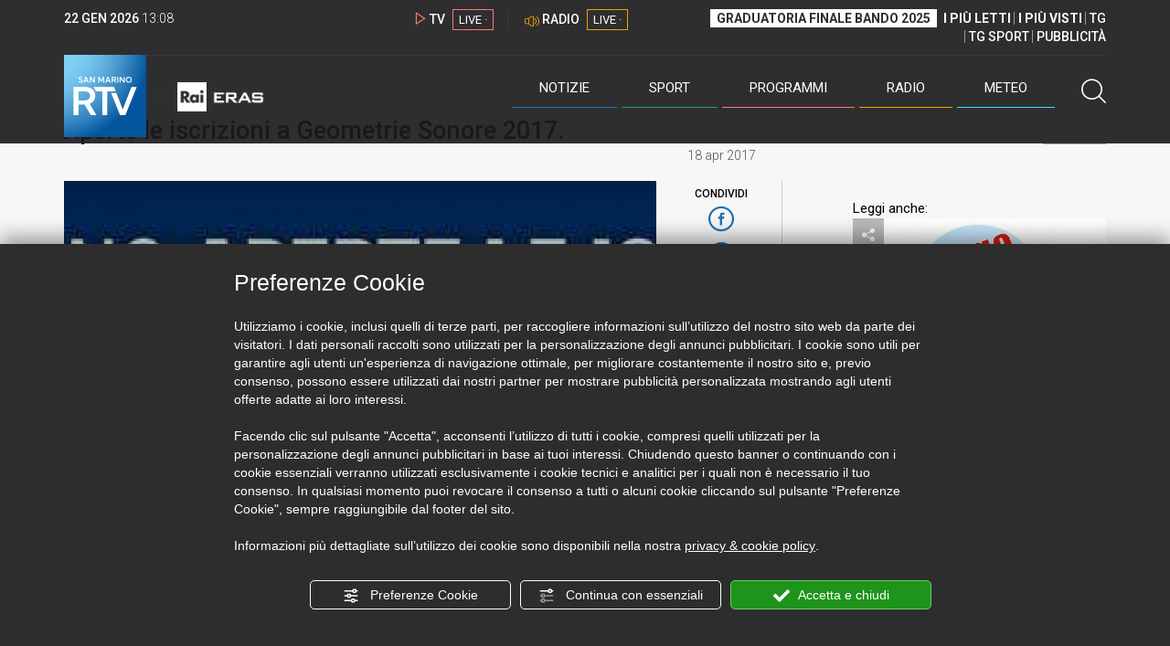

--- FILE ---
content_type: text/html; charset=UTF-8
request_url: https://www.sanmarinortv.sm/news/comunicati-c9/aperte-iscrizioni-geometrie-sonore-2017-a159147
body_size: 16062
content:
<!DOCTYPE html>
<html lang="it">
    <head>
        <meta name="viewport" content="width=device-width, initial-scale=1">
        <meta charset="UTF-8">
                    <title>Aperte le iscrizioni a Geometrie Sonore 2017.</title>
        <meta name="description" content="Il&#x20;concorso&#x20;per&#x20;band&#x20;emergenti&#x20;si&#x20;svolger&#x00E0;&#x20;dal&#x20;28&#x20;al&#x20;30&#x20;giugno&#x20;a&#x20;San&#x20;Marino&#x20;Messaggio&#x20;per&#x20;tutte&#x20;le&#x20;band&#x20;emergenti&#x3A;&#x20;le&#x20;iscrizioni&#x20;a&#x20;Geometrie&#x20;Sonore&#x20;2017&#x20;-..." />
            <link href="https://www.sanmarinortv.sm/news/comunicati-c9/aperte-iscrizioni-geometrie-sonore-2017-a159147" rel="canonical"/>

    <meta name="author" content="San Marino Rtv">

    <meta property="fb:pages" content="238005306296375" />
    <meta property="og:locale" content="it_IT"/>
    <meta property="og:site_name" content="San Marino Rtv" />
    <meta property="og:url" content="https://www.sanmarinortv.sm/news/comunicati-c9/aperte-iscrizioni-geometrie-sonore-2017-a159147" />
    <meta property="og:title" content="Aperte le iscrizioni a Geometrie Sonore 2017." />
    <meta property="og:image" content="https://www.sanmarinortv.sm/uploads/img/photo/c4/c4db60ee466db45c36d2d886663384884bd5f156215317.jpg?t=1769087320" />
    <meta property="og:description" content="Il concorso per band emergenti si svolgerà dal 28 al 30 giugno a San Marino Messaggio per tutte le band emergenti: le iscrizioni a Geometrie Sonore 2017 -...">
        <meta property="og:type" content="article"/>
    <meta property='article:published_time' content='2017-04-18T16:43:41+02:00' />
    <meta property='article:modified_time' content='2017-04-18T16:44:17+02:00' />
        <meta property='article:section' content='Comunicati stampa' />

    <meta name="twitter:card" content="summary_large_image" />
    <meta name="twitter:site" content="@SANMARINO_RTV" />
    <meta name="twitter:title" content="Aperte le iscrizioni a Geometrie Sonore 2017." >
    <meta name="twitter:description" content="Il concorso per band emergenti si svolgerà dal 28 al 30 giugno a San Marino Messaggio per tutte le band emergenti: le iscrizioni a Geometrie Sonore 2017 -...">
    <meta name="twitter:image" content="https://www.sanmarinortv.sm/uploads/img/photo/c4/c4db60ee466db45c36d2d886663384884bd5f156215317.jpg" >
    <meta name="twitter:url" content="https://www.sanmarinortv.sm/news/comunicati-c9/aperte-iscrizioni-geometrie-sonore-2017-a159147">

    <meta name="application-name" content="San Marino Rtv" />
    <meta name="msapplication-starturl" content="https://www.sanmarinortv.sm/news/comunicati-c9/aperte-iscrizioni-geometrie-sonore-2017-a159147" />
    <meta name="msapplication-tooltip" content="San Marino Rtv" />
    <meta name="msapplication-TileImage" content="https://www.sanmarinortv.sm/assets/frontend/img/logo-144.png?v63"/>
    <meta name="msapplication-TileColor" content="#2e2e30"/>
    <meta name="msapplication-square150x150logo" content="https://www.sanmarinortv.sm/assets/frontend/img/logo-150.png?v63"/>
    <meta name="msapplication-square70x70logo" content="https://www.sanmarinortv.sm/assets/frontend/img/logo-70.png?v63"/>
    <meta name="msapplication-square310x310logo" content="https://www.sanmarinortv.sm/assets/frontend/img/logo-310.png?v63"/>
    <meta name="msapplication-wide310x150logo" content="https://www.sanmarinortv.sm/assets/frontend/img/logo-310-150.png?v63"/>

    <meta name="theme-color" content="#2e2e30">

    <!-- HTML5 shim, for IE6-8 support of HTML5 elements -->

    <!--[if lt IE 9]>
      <script src="https://html5shim.googlecode.com/svn/trunk/html5.js"></script>
            <![endif]-->
    <!--[if lt IE 8]>
            <![endif]-->

    <!-- Fav and touch icons -->
    <link rel="shortcut icon" type="image/vnd.microsoft.icon" href="https://www.sanmarinortv.sm/favicon.ico?v63" sizes="16x16 32x32 48x48" />
    <link rel="shortcut icon" href="/favicon.ico?v63" type="image/x-icon" sizes="16x16">
    <link rel="apple-touch-icon-precomposed" sizes="144x144" href="https://www.sanmarinortv.sm/assets/frontend/img/logo-144.png?v63">
    <link rel="apple-touch-icon-precomposed" sizes="114x114" href="https://www.sanmarinortv.sm/assets/frontend/img/logo-114.png?v63">
    <link rel="apple-touch-icon-precomposed" sizes="72x72" href="https://www.sanmarinortv.sm/assets/frontend/img/logo-72.png?v63">
    <link rel="apple-touch-icon-precomposed" href="https://www.sanmarinortv.sm/assets/frontend/img/logo-57.png?v63">

    
    <meta name="robots" content="index,follow" />
                <link href="https://fonts.googleapis.com/css?family=Roboto:300,300i,400,500,700" rel="stylesheet">
                                <link rel="stylesheet" href="/css/c483159.css?v63" />
                    
                            <style>
                                                                                                                                                                                            
                .scroll-left div {	
                    -moz-animation: scroll-left 33s linear infinite;
                    -webkit-animation: scroll-left 33s linear infinite;
                    animation: scroll-left 33s linear infinite;
                }

                                    @media (min-width: 768px) {
                                                                        .scroll-left div {	
                            -moz-animation: scroll-left 33s linear infinite;
                            -webkit-animation: scroll-left 33s linear infinite;
                            animation: scroll-left 33s linear infinite;
                        }
                    }
                                    @media (min-width: 988px) {
                                                                        .scroll-left div {	
                            -moz-animation: scroll-left 33s linear infinite;
                            -webkit-animation: scroll-left 33s linear infinite;
                            animation: scroll-left 33s linear infinite;
                        }
                    }
                                    @media (min-width: 1200px) {
                                                                        .scroll-left div {	
                            -moz-animation: scroll-left 33s linear infinite;
                            -webkit-animation: scroll-left 33s linear infinite;
                            animation: scroll-left 33s linear infinite;
                        }
                    }
                                    @media (min-width: 1440px) {
                                                                        .scroll-left div {	
                            -moz-animation: scroll-left 33s linear infinite;
                            -webkit-animation: scroll-left 33s linear infinite;
                            animation: scroll-left 33s linear infinite;
                        }
                    }
                
                .breakingnews .scroll-left  div {
                    white-space: nowrap;
                    min-width:100vw;
                }
                .breakingnews .scroll-left  a {
                    display:inline-block;
                }
            </style>
                
    
    <link rel="stylesheet" href="/assets/frontend/css/vendor/photoswipe/photoswipe.css?v63">
    <link rel="stylesheet" href="/assets/frontend/css/vendor/photoswipe/default-skin/default-skin.css?v63">

    <style>
        .text-zoom{
            float:right;margin-top: 20px;
        }
        .text-zoom.increase{
            margin-left: 20px;border-left: 1px solid #ccc;padding-left: 20px;
        }

        @media screen and (max-width: 767px) {
            .text-zoom.increase{
                margin-right: 10px;
            }
        }
    </style>

        
        <link rel="amphtml" href="https://www.sanmarinortv.sm/news/comunicati-c9/aperte-iscrizioni-geometrie-sonore-2017-a159147/amp"/>
    
    <!-- Facebook Pixel Code -->
    <script>
      !function(f,b,e,v,n,t,s)
      {if(f.fbq)return;n=f.fbq=function(){n.callMethod?
      n.callMethod.apply(n,arguments):n.queue.push(arguments)};
      if(!f._fbq)f._fbq=n;n.push=n;n.loaded=!0;n.version='2.0';
      n.queue=[];t=b.createElement(e);t.async=!0;
      t.src=v;s=b.getElementsByTagName(e)[0];
      s.parentNode.insertBefore(t,s)}(window, document,'script',
      'https://connect.facebook.net/en_US/fbevents.js');
      
      fbq('consent', 'revoke');
      fbq('init', '366632870888842');
      fbq('track', 'PageView');
    </script>
    <noscript><img height="1" width="1" style="display:none"
      src="https://www.facebook.com/tr?id=366632870888842&ev=PageView&noscript=1"
    /></noscript>
    <!-- End Facebook Pixel Code -->
    
    <!-- Leggere qui per annunci consent https://support.google.com/adsense/answer/9042142 -->
    
        
    

    <link rel="icon" type="image/x-icon" href="/favicon.ico?v63" />
    <link rel="stylesheet" href="https://catchup.acdsolutions.it/fluid-player/fluidplayer.min.css" type="text/css"/>
    <script src="https://catchup.acdsolutions.it/fluid-player/fluidplayer.min.js"></script>
</head>
<body id="body" class="gf-font-principale article-page">
                            
                                                                <header class="layout-header">
    <a href="javascript:void(0)" class="closebtn visible-xs" onclick="Menu.mobile.closeMenu();"><span class="glyphicon-chiudi"></span></a>
    <div class="header">
        <div class="container">
            <div class="top-of-page hidden-affix hidden-print">
                <div class="row">
                                        <div class="hidden-xs hidden-sm col-md-2 col-lg-4"><div class="last-update"><strong class="current-date"></strong> <span class="current-hour"></span></div></div>

                    <div class="col-xs-12 col-sm-5 col-md-4 col-lg-3 hidden-print">
                        <div class="cont-link-live  hidden-print" id="cont-link-live">
                            <div class="link-live link-live-tv  hidden-print">
                                <span class="glyphicon-tv-live"></span> 
                                <strong>TV</strong> 
                                <a href="/programmi/web-tv" class="tv-live-link">
                                    <span>LIVE &middot;</span>
                                </a>
                            </div>
                                                            <div class="link-live link-live-radio hidden-print">
                                    <span class="glyphicon-radio-live"></span> 
                                    <strong>RADIO</strong> 
                                    <a href="/radio"  class="radio-live-link">
                                        <span>LIVE &middot;</span>
                                    </a>
                                </div>
                                                    </div>
                    </div>
                    <div class="col-xs-12 col-sm-7 col-md-6 col-lg-5 hidden-print">
                        <div class="cont-menu-top hidden-xs">
                            <ul>
                                                                                                <li><a href="https://www.sanmarinortv.sm/risultati-bando-di-selezione-c242"  style="font-weight: 700;background-color:#fff;color:#2e2e30;padding: 2px 7px;">GRADUATORIA FINALE BANDO 2025</a></li>
                                <li style="border:none;"><a href="/articoli-piu-letti" style="font-weight: 700;">I PI&Ugrave; LETTI</a></li>
                                <li><a href="/video-piu-visti" style="    font-weight: 700;">I PI&Ugrave; VISTI</a></li> 
                                <li><a href="/programmi/tg-san-marino-p38">TG</a></li>
                                <li><a href="/programmi/tg-sport-p1">TG SPORT</a></li>
                                <li><a href="/pubblicita">PUBBLICIT&Agrave;</a></li>
                            </ul>
                        </div>
                    </div>
                </div>
            </div>
            <div class="header-bottom">
                <div class="cont-logo hidden-xs">
                                        <a class="logo-link logo-color hidden-affix-top hidden-print" href="/">
                        <img class="img-responsive logo-top  hidden-print" src="/assets/frontend/img/logo-color.png?v63" alt="Logo San Marino RTV">
                    </a>
                    <div class="logo-link hidden-affix hidden-print" style="background-image: url(/assets/frontend/img/logo-90.png?v63);">
                            <a href="/">
                                Radio e Televisione della Repubblica di San Marino
                            </a>
                    </div>

                <img class="img-responsive logo-nemini-termini hidden-affix hidden-print" src="/assets/frontend/img/logo-nemini-teneri-rai.png?v63" alt="Logo Nemini Teneri - RAI Eras">
            </div>
            <div class="cont-link-live visible-affix-inline-block hidden-xs">
            </div>
            <div class="cont-menu hidden-print">
                <nav class=" hidden-print">
                    <ul class="menu-principale hidden-print">
    <li style="display:none;">
        <img src="/assets/frontend/img/logo-share.jpg?v63" width="720" height="480">
    </li>
    <li>
        <a class="menu-notizie" href="javascript:void(0)">Notizie<span class="icon glyphicon-freccia-dx-2 visible-xs-inline-block glyphicon-rotate-90"></span></a>
        <ul id="notizie" class="sub-menu">
            <li class="col col1">
                <h3 class="hidden-xs"><span class="line"></span> San Marino</h3>
                <ul>
                    <li><a href="https://www.sanmarinortv.sm/news/politica-c2">Politica</a></li>
                    <li><a href="https://www.sanmarinortv.sm/news/cronaca-c3">Cronaca</a></li>
                    <li><a href="https://www.sanmarinortv.sm/news/attualita-c4">Attualità</a></li>
                    <li><a href="https://www.sanmarinortv.sm/news/economia-c5">Economia</a></li>
                    <li><a href="https://www.sanmarinortv.sm/news/cultura-c6">Cultura</a></li>
                    <li><a href="https://www.sanmarinortv.sm/news-c1"  style="color: #aaa;">Tutte le news</a></li>
                </ul>
            </li>
            <li class="col col2 hidden-xs mostRead" data-url="/s/menu/article/most-readed/main"></li>
            <li class="col col3">
                <ul>
                    <li><a href="https://www.sanmarinortv.sm/news/italia-c7"><span class="line"></span>Italia</a></li>
                    <li><a href="https://www.sanmarinortv.sm/news/mondo-c8"><span class="line"></span>Mondo</a></li>                    <li><a href="https://www.sanmarinortv.sm/news/comunicati-c9"><span class="line"></span>Comunicati stampa</a></li>
                    <li><a href="https://www.sanmarinortv.sm/news/pubbliredazionali-c197"><span class="line"></span>Pubbliredazionali</a></li>                    <li><a href="/rassegna-stampa"><span class="line"></span>Rassegna stampa</a></li>
                </ul>
            </li>
        </ul>
    </li>

    <li>
        <a class="menu-sport" href="javascript:void(0)">Sport<span class="icon glyphicon-freccia-dx-2 visible-xs-inline-block glyphicon-rotate-90"></span></a>
        <ul id="sport" class="sub-menu">
            <li class="col col1">
                <ul>
                    <li><a href="https://www.sanmarinortv.sm/sport/calcio-c14">Calcio</a></li>
                    <li><a href="https://www.sanmarinortv.sm/sport/calcio-sammarinese-c15">Calcio sammarinese</a></li>
                    <li><a href="https://www.sanmarinortv.sm/sport/sport-sammarinese-c16">Sport sammarinese</a></li>
                    <li><a href="https://www.sanmarinortv.sm/sport/motori-c17">Motori</a></li>
                    <li><a href="https://www.sanmarinortv.sm/sport/basket-c18">Basket</a></li>
                    <li><a href="https://www.sanmarinortv.sm/sport/altri-sport-c19">Altri sport</a></li>
                    <li><a href="https://www.sanmarinortv.sm/sport/comunicati-sport-c22">Comunicati sport</a></li>
                    <li><a href="https://www.sanmarinortv.sm/sport-c12" style="color: #aaa;">Tutte le news</a></li>
                </ul>
            </li>

            <li class="col col2 hidden-xs mostRead" data-url="/s/menu/article/most-readed/sport"></li>
        </ul>
    </li>

    <li>
        <a class="menu-tv" href="javascript:void(0)">Programmi<span class="icon glyphicon-freccia-dx-2 visible-xs-inline-block glyphicon-rotate-90"></span></a>
        <ul id="tv" class="sub-menu">
            <li class="col col1">
                <ul>
                    <li><a href="/programmi">Rtv play</a></li>
                    <li><a href="/programmi/tg-san-marino-p38">Tg</a></li>
                    <li><a href="/programmi/tg-sport-p1">Tg Sport</a></li>
                    <li><a href="/programmi/palinsesto">Guida TV</a></li>
                </ul>
            </li>
        </ul>
    </li>
    <li><a class="menu-radio" href="/radio">Radio</a></li>
    <li>
        <a class="menu-meteo" href="/meteo">Meteo<span class="icon glyphicon-freccia-dx-2 visible-xs-inline-block glyphicon-rotate-90 hidden-xs"></span></a>
        <ul id="meteo" class="sub-menu">
            <li class="col col1 hidden-xs video">
                <div class="img-cnt img-zoom-cnt action-container" style="width:258px">
                    <a href="javascript:void(0)" onclick="$(this).siblings('.js-play').trigger('click');" class="jsClickPassthrough">
                        <img class="img-responsive" alt="Meteo 7 giorni San Marino" src="https://s3.eu-central-1.amazonaws.com/thumbnails-pub/fixed_meteo.jpg" data-src="https://s3.eu-central-1.amazonaws.com/thumbnails-pub/fixed_meteo.jpg" data-was-processed="true">
                    </a>
                    <div class="share image-action js-share hidden-print jsClickPassthrough" data-share-title-complete="Meteo 7 giorni San Marino" data-share-title="" data-share-url="/meteo">
                        <span class="icon glyphicon-share jsClickPassthrough"></span>
                        <span class="label jsClickPassthrough">CONDIVIDI</span>
                    </div>
                    <div class="play image-action js-play hidden-print jsClickPassthrough" data-play-share-url="/meteo" data-play-id="" data-play-type="video" data-play-content="fixed_meteo.mp4" data-adzone="46" data-adzonemid="48" data-play-caption="" data-play-title="">
                        <span class="label jsClickPassthrough">GUARDA</span>
                        <span class="icon glyphicon-play jsClickPassthrough"></span>
                    </div>
                </div>
            </li>

            <li class="col col2 hidden-xs widget iFrame" data-url="https://www.3bmeteo.com/moduli_esterni/localita_7_giorni_compatto/8152/ffffff/2e2e30/ffffff/2e2e30/it" >
              </li>
        </ul>
    </li>
    <li>
        <a href="javascript:void(0)" class="menu-cerca hidden-xs" onclick="Menu.search.open();
                return false;" aria-label="Cerca">
            <span class="label visible-md-inline-block">Cerca</span>&nbsp;<span class="icon glyphicon-cerca"></span>
        </a>
    </li>
    <li id="cont-search" style="display:none;">
        <a href="javascript:void(0)" >
            <span class="glyphicon-cerca"></span>
        </a>
        <form action="/risultato-ricerca">
            <select name="type" id="searchSelect">
                <option value="articles" >Articoli</option>
                <option value="shows" >Programmi</option>
            </select>
            <input type="text" name="term" placeholder="Cerca nel sito..." id="search" />
        </form>
        <a href="javascript:void(0)" onclick="Menu.search.close();">
            <span class="glyphicon-chiudi"></span>
        </a>
    </li>
</ul>
                </nav>
                <ul class="mobile-list visible-xs hidden-print">
                                        <li>
                        <a href="https://www.sanmarinortv.sm/risultati-bando-di-selezione-c242"  style="display: inline-block;font-weight: 700;text-decoration: underline;background-color:#fff;color:#000;padding-left:8px;padding-right:8px;margin-top:5px">GRADUATORIA FINALE BANDO 2025</a>
                    </li>
                    <li>
                        <a href="/programmi/tg-san-marino-p38"><strong>TG</strong></a>
                    </li>
                    <li>
                        <a href="/programmi/tg-sport-p1"><strong>TG SPORT</strong></a>
                    </li>
                    <li>
                        <a href="/articoli-piu-letti"><strong>I PI&Ugrave; LETTI</strong></a>
                    </li>
                    <li>
                        <a href="/video-piu-visti"><strong>I PI&Ugrave; VISTI</strong></a>
                    </li>
                    <li>
                        <a href="/pubblicita"><strong>PUBBLICIT&Agrave;</strong></a>
                    </li>
                    <li>
                        <a href="https://www.sanmarinortv.sm/chi-siamo-c74">Chi siamo</a>
                    </li>
                    <li>
                        <a href="/chi-siamo/contatti">Contatti</a>
                    </li>
                    <li>
                        <a href="/redazione">Redazione</a>
                    </li>
                    <li>
                        <a href="/help/feed-rss">Rss</a>
                    </li>
                    <li>
                        <a href="/mappa-sito">Mappa sito</a>
                    </li>
                </ul>
            </div>
        </div>
    </div>
</div>
</header>
<aside class="hidden-print  cont-banner-principale  hidden-xs">
    <div class="container">
                <div class="row">
                                        <div class="col-md-9 hidden-xs">
                                <ins class="banner adbanner " data-revive-zoneid="22" data-revive-target="_blank" data-revive-block="1" data-revive-id="06e709ec91a77c96ed68e449c29e15b0"></ins>

            </div>
            <div class="col-md-3 hidden-xs hidden-sm">
                                    <div class="rtvbanner">
                        <div class="liveBanner ">
                            <div class="label">Diretta TV</div>

                                 <div id="livePlayerElement" class="wowzaplayer" style="width:100%;"></div>
                                <script async src="https://catchup.acdsolutions.it/jstag/videoplayerLiveFluid/TV?ch=0&eID=livePlayerElement&vID=666666666"></script>                                                     </div>
                    </div>
                            </div>
            </div>
</div>
</aside>
<aside class="visible-xs hidden-print">
                            <ins class="banner adbanner" data-revive-zoneid="40" data-revive-target="_blank" data-revive-block="1" data-revive-id="06e709ec91a77c96ed68e449c29e15b0"></ins>        
        <div class="row menu-mobile">
        <div class="col-xs-2 no-padding-right  left icon-wrp">
            <a href="javascript:void(0);"  onclick="Menu.mobile.openMenu();"><span class="glyphicon-menu"></span></a>
        </div>
        <div class="col-xs-8 l">
            <a class="logo-link cont-img" href="/"><img class="img-responsive logo-top" src="/assets/frontend/img/logo.png?v63" alt="San Marino RTV"></a>
            <div class="cont-img termini"><img class="img-responsive logo-nemini-termini" src="/assets/frontend/img/logo-nemini-teneri-rai.png?v63" alt="Nemini Teneri - RAI Eras"></div>
        </div>
        <div class="col-xs-2 no-padding-left right icon-wrp">
            <a href="#" onclick="Menu.search.xs.open();" id="mobile-search-trigger"><span class="glyphicon-cerca"></span></a>
        </div>
    </div>
    <div class="row menu-mobile cerca" style="display:none">
        <div class="col-xs-2 no-padding-right left icon-wrp">
            <a href="javascript:void(0);"><span class="glyphicon-cerca"></span></a>
        </div>
        <div class="col-xs-8">
            <form action="/risultato-ricerca">
                <select name="type" id="searchSelectMobile">
                    <option value="articles">Articoli</option>
                    <option value="shows">Programmi</option>
                </select>
                <input type="text" name="term" placeholder="Cerca nel sito..." id="searchMobile"/>
            </form>
        </div>
        <div class="col-xs-2 no-padding-left right icon-wrp">
            <a href="#" onclick="Menu.search.xs.close();"><span class="glyphicon-chiudi"></span></a>
        </div>
    </div>
</aside>
<img class="visible-print-block" src="/assets/frontend/img/logo-color.png?v63" alt="Logo San Marino RTV">
    
    <main>
            <section class="breakingnews hidden-print">
        <div class="label"><span class="glyphicon-ultimora"></span><h2 class="hidden-xs hidden-sm">&nbsp;Ultim'ora</h2></div>
        <div class="scroll-left">
            <div>
                                    <a href="https://www.sanmarinortv.sm/news/politica-c2/pressioni-mediatiche-il-governo-accusa-alcuni-centri-di-potere-di-voler-screditare-il-paese-a285479" > 13:21 <strong>Pressioni mediatiche: il Governo accusa alcuni centri di potere di voler screditare il Paese</strong></a>
                    <a href="https://www.sanmarinortv.sm/sport/calcio-sammarinese-c15/murata-jader-vagnini-e-il-nuovo-presidente-a285469" > 11:23 <strong>Murata: Jader Vagnini è il nuovo presidente</strong></a>
                    <a href="https://www.sanmarinortv.sm/news/attualita-c4/sicurezza-e-giovani-l-usc-replica-a-lonfernini-vietare-la-vendita-di-lame-non-e-la-soluzione-a285467" > 10:36 <strong>Sicurezza e giovani, l’USC replica a Lonfernini: &quot;Vietare la vendita di lame non è la soluzione&quot;</strong></a>
            
            </div>
        </div>
    </section>
    <script type="application/ld+json">
        {
    "@context": "http://schema.org",
    "@type": "NewsArticle",
    "mainEntityOfPage": {
      "@type": "WebPage",
      "@id": "https://www.sanmarinortv.sm/news/comunicati-c9/aperte-iscrizioni-geometrie-sonore-2017-a159147"
    },
    "headline": "Aperte le iscrizioni a Geometrie Sonore 2017.",
        "image": [
      "https://www.sanmarinortv.sm/uploads/img/photo/c4/c4db60ee466db45c36d2d886663384884bd5f156215317.jpg"
     ],
         "datePublished": "2017-04-18T16:43:41+02:00",
    "dateModified": "2017-04-18T16:44:17+02:00",
    "author": {
      "@type": "Person",
      "name": "Redazione"    },
     "publisher": {
      "@context": "http://schema.org",
"@type": "NewsMediaOrganization",
"name": "San Marino Rtv",
"logo":   {
    "@type": "ImageObject",
            "url": "https://www.sanmarinortv.sm/assets/frontend/img/logo-310x310.png?v63",
        "width": 400,
        "height": 80
    },
"sameAs":   [
    " https://www.facebook.com/SanMarinoRTV/",
    " https://twitter.com/SANMARINO_RTV"
],
"masthead": "https://www.sanmarinortv.sm/#gerenza",
"correctionsPolicy": "https://www.sanmarinortv.sm/#correzioni",
"publishingPrinciples": "https://www.sanmarinortv.sm/",
"url": "https://www.sanmarinortv.sm/",
"ethicsPolicy": "https://www.sanmarinortv.sm/#codice-etico",
"missionCoveragePrioritiesPolicy": "https://www.sanmarinortv.sm/#missione",
"diversityPolicy": "",
"verificationFactCheckingPolicy": "https://www.sanmarinortv.sm/#fcfonti",
"unnamedSourcesPolicy": "https://www.sanmarinortv.sm/#fonti-anonime",
"actionableFeedbackPolicy": "https://www.sanmarinortv.sm/#scrivi",
"ownershipFundingInfo": "https://www.sanmarinortv.sm/#gerenza",
"diversityStaffingReport": "",
"contactPoint":   [
    {
        "@type": "ContactPoint",
        "contactType": "Newsroom Contact",
        "email": "redazione@sanmarinortv.sm",
        "url": "https://www.sanmarinortv.sm/chi-siamo/contatti"
    },
    {
        "@type": "ContactPoint",
        "contactType": "Public Engagement",
        "email": "redazione@sanmarinortv.sm",
        "url": "https://www.sanmarinortv.sm/chi-siamo/contatti"
    }
]    }
    }    </script>
    <div class="container article-detail category-family-news">
        <div class="row">
            <article role="main" class="col-md-9 news internal-page site-margin-bottom" id="article">
                <ol class="breadcrumb hidden-print">
                        <li><a href="https://www.sanmarinortv.sm/">Home</a></li>
                                               <li><a href="https://www.sanmarinortv.sm/news-c1">News</a></li>
                                               <li><a href="https://www.sanmarinortv.sm/news/comunicati-c9">Comunicati stampa</a></li>
                                           </ol>
<script type="application/ld+json">
   {
    "@context": "http://schema.org",
    "@type": "BreadcrumbList",
    "itemListElement":
    [
      
           {
       "@type": "ListItem",
       "position": 1,
       "item":
       {
        "@id": "https://www.sanmarinortv.sm/",
        "name": "Home"
        }
      },           {
       "@type": "ListItem",
       "position": 2,
       "item":
       {
        "@id": "https://www.sanmarinortv.sm/news-c1",
        "name": "News"
        }
      },           {
       "@type": "ListItem",
       "position": 3,
       "item":
       {
        "@id": "https://www.sanmarinortv.sm/news/comunicati-c9",
        "name": "Comunicati stampa"
        }
      },           {
       "@type": "ListItem",
       "position": 4,
       "item":
       {
        "@id": "https://www.sanmarinortv.sm/news/comunicati-c9/aperte-iscrizioni-geometrie-sonore-2017-a159147",
        "name": "Aperte le iscrizioni a Geometrie Sonore 2017."
        }
      }        ]
   }
</script>                <header class="row">
                    <div class="col-md-11">
                                                <h1>Aperte le iscrizioni a Geometrie Sonore 2017.</h1>
                                            </div>
                </header>

                <div class="row">

                    <div class="col-md-11 article-pre">
                        <div class="row">
                            <div class="col-xs-6 col-md-10 author">
                                                            </div>
                            <div class="col-xs-6 col-md-2 date">
                                18 apr 2017
                            </div>
                        </div>
                    </div>
                    <div class="col-md-11 article-body">

                        <div class="row">


                            <aside class="col-md-2 col-md-push-10 article-share-cnt">
                                <span class="hidden-xs hidden-sm lbl hidden-print">CONDIVIDI</span>
                                                                                                <ul class="hidden-print">
                                    <li><a  title="Condividi su Facebbok" href="javascript:void(0)" onclick="Share.share('fb', 'https%3A%2F%2Fwww.sanmarinortv.sm%2Fnews%2Fcomunicati-c9%2Faperte-iscrizioni-geometrie-sonore-2017-a159147', 'Aperte\x20le\x20iscrizioni\x20a\x20Geometrie\x20Sonore\x202017.');" target="_blank"><span class="icon glyphicon-facebook color"></span></a></li>
                                    <li><a title="Condividi su X" href="javascript:void(0)" onclick="Share.share('tw', 'https%3A%2F%2Fwww.sanmarinortv.sm%2Fnews%2Fcomunicati-c9%2Faperte-iscrizioni-geometrie-sonore-2017-a159147', 'Aperte\x20le\x20iscrizioni\x20a\x20Geometrie\x20Sonore\x202017.');" target="_blank"><span class="icon glyphicon-twitter color"></span></a></li>
                                    <li><a title="Condividi su Linkedin" href="javascript:void(0)" onclick="Share.share('li', 'https%3A%2F%2Fwww.sanmarinortv.sm%2Fnews%2Fcomunicati-c9%2Faperte-iscrizioni-geometrie-sonore-2017-a159147', 'Aperte\x20le\x20iscrizioni\x20a\x20Geometrie\x20Sonore\x202017.');" target="_blank"><span class="icon glyphicon-linkedin color"></span></a></li>
                                    <li><a title="Condividi via email" href="mailto:?&subject=https%3A%2F%2Fwww.sanmarinortv.sm%2Fnews%2Fcomunicati-c9%2Faperte-iscrizioni-geometrie-sonore-2017-a159147&body=Aperte%5Cx20le%5Cx20iscrizioni%5Cx20a%5Cx20Geometrie%5Cx20Sonore%5Cx202017." target="_blank"><span class="icon glyphicon-mail color"></span></a></li>
                                    <li class="visible-xs-inline-block visible-sm-inline-block"><a href="whatsapp://send?text=https%3A%2F%2Fwww.sanmarinortv.sm%2Fnews%2Fcomunicati-c9%2Faperte-iscrizioni-geometrie-sonore-2017-a159147" data-action="share/whatsapp/share" target="_blank"><span class="icon glyphicon-whatsapp color"></span></a></li>
                                    <li class="visible-xs-inline-block visible-sm-inline-block"><a title="Condividi su Telegram" href="javascript:void(0)" onclick="Share.share('te', 'https%3A%2F%2Fwww.sanmarinortv.sm%2Fnews%2Fcomunicati-c9%2Faperte-iscrizioni-geometrie-sonore-2017-a159147', 'Aperte\x20le\x20iscrizioni\x20a\x20Geometrie\x20Sonore\x202017.');" target="_blank"><span class="icon glyphicon-telegram color"></span></a></li>
                                    
                                </ul>
                                <hr class="hidden-xs hidden-sm hidden-print">
                                <a title="Stampa" class="hidden-xs hidden-print" href="javascript:void(0)" onclick="window.print();" target="_blank"><span class="icon glyphicon-stampa color"></span></a>
                            </aside>
                            <div class="col-md-10 col-md-pull-2">
                                                                                                                                        <figure class="main-figure ">
                                            <a data-id="152516" href="https://www.sanmarinortv.sm/media/cache/fe_article_detail_full_big/uploads/img/photo/c4/c4db60ee466db45c36d2d886663384884bd5f156215317.jpg" data-small="https://www.sanmarinortv.sm/media/cache/fe_article_detail_full_small/uploads/img/photo/c4/c4db60ee466db45c36d2d886663384884bd5f156215317.jpg" data-size="1560x880" data-size-small="468x264" title="">   
                                                                                                                                        <img style="width:100%" class="img-responsive" src="https://www.sanmarinortv.sm/media/cache/fe_article_detail_full_half/uploads/img/photo/c4/c4db60ee466db45c36d2d886663384884bd5f156215317.jpg" alt="Aperte&#x20;le&#x20;iscrizioni&#x20;a&#x20;Geometrie&#x20;Sonore&#x20;2017.">
                                        </a>
                                                                            </figure>
                                                            
                            

                                                                                            <a aria-label="Incrementa la dimensione dei caratteri" class="text-zoom increase hidden-print" href="javascript:void(0)" onclick="var n = $('.js-font-size-action');
                                    n.css({'font-size': parseInt(n.css('font-size')) + 2 + 'px', 'line-height': parseInt(n.css('line-height')) + 2 + 'px'});" ><span class="glyphicon-font-increase"></span></a>
                                <a aria-label="Decrementa la dimensione dei caratteri" class="text-zoom decrease hidden-print" href="javascript:void(0)" onclick="var n = $('.js-font-size-action');
                                    n.css({'font-size': parseInt(n.css('font-size')) - 2 + 'px', 'line-height': parseInt(n.css('line-height')) - 2 + 'px'});" ><span class="glyphicon-font-decrease"></span></a>
                                <div class="clearfix hidden-print"></div>
                                <div class="description js-font-size-action">
                                    Il concorso per band emergenti si svolgerà dal 28 al 30 giugno a San Marino<br />
<br />
Messaggio per tutte le band emergenti: le iscrizioni a Geometrie Sonore 2017 - Concorso per band emergenti Premio Speciale Matteo Palmieri - sono aperte. L’evento, giunto alla 15^ edizione, anche quest’anno avrà come cornice la Piazza Filippo da Sterpeto di Domagnano a San Marino e si svolgerà dal 28 al 30 giugno 2017 nell’ambito della Festa del Castello che proseguirà anche nei giorni di sabato 1 e domenica 2 luglio. Il concorso, patrocinato dalla Segreteria di Stato per le Politiche Giovanili e della Segreteria di Stato per la Cultura, è organizzato dall’Associazione Musicale Bluesmobile in collaborazione con la Giunta di Castello di Domagnano e il Circolo Ricreativo Don Elviro.<br />
 <br />
I Flat Bit, vincitori dell’edizione 2016, hanno partecipato e con successo vinto anche Rock Targato Italia, il concorso più importante e longevo per band emergenti in Italia, con il quale l’organizzazione del contest sammarinese collaborerà per il terzo anno consecutivo. Vera rivelazione nel panorama dei gruppi emergenti, dalle insolite sonorità che spaziano dal pop, al punk-rock alla musica elettronica, i Flat Bit stanno promuovendo il nuovo singolo ‘Attacchi di Normalità’ di cui è già disponibile su YouTube anche il videoclip.<br />
 <br />
Le band interessate a partecipare a Geometrie Sonore potranno iscriversi entro sabato 28 maggio 2017, scaricando bando e modulo dalla pagina Facebook:<br />
www.facebook.com/geometrie.sonore o dall’APP gratuita GEOMETRIE SONORE.
                                </div>
                                <hr class="hidden-print">
                            
                            
                                                        
                                                                                    
                                                        
                                                        <style>
                                @media print{
                                    .progress .progress-bar{
                                        background-color: #ddd !important;
                                        text-align: left;
                                    }
                                    .polls .col-sm-8, .polls .col-sm-4{
                                        width:50% !important;
                                        float:left !important;
                                    }
                                }
                            </style>
                            <div class="polls" data-id="159147"></div>

                            <div style="color: rgba(15,15,15,.5);    text-align: right;">Riproduzione riservata ©</div>
                        </div>
                    </div>
                </div>
            </div>


                            <div class="row site-margin-bottom hidden-print">
                    <div class="col-md-11 most-read">
                        <h4 class="most-reader">I più letti della settimana: Comunicati stampa</h4>
                        <div class=" list article-numbered">
                                                                                            <article class="row news">
                                    <div class="col-xs-3 col-sm-2 col-lg-2 col-xl-1">
                                        <a href="https://www.sanmarinortv.sm/news/comunicati-c9/emilia-romagna-e-repubblica-di-san-marino-rafforzano-la-collaborazione-a285182" title="Emilia-Romagna e Repubblica di San Marino rafforzano la collaborazione" class="number-container img-zoom-cnt"  >
                                            <img class="img-zoom img-responsive" alt="Emilia-Romagna e Repubblica di San Marino rafforzano la collaborazione" data-src="https://www.sanmarinortv.sm/media/cache/fe_article_thumb/uploads/img/photo/69/6968ca2362752218741732.jpg">
                                                                                    </a>
                                    </div>
                                    <div class="col-xs-9 col-sm-10 col-lg-10 col-xl-11">
                                        <a href="https://www.sanmarinortv.sm/news/comunicati-c9/emilia-romagna-e-repubblica-di-san-marino-rafforzano-la-collaborazione-a285182" title="Emilia-Romagna e Repubblica di San Marino rafforzano la collaborazione" class="title"  >
                                            <span>Emilia-Romagna e Repubblica di San Marino rafforzano la collaborazione</span>
                                        </a>
                                    </div>
                                </article>
                                                                                                                            <article class="row news">
                                    <div class="col-xs-3 col-sm-2 col-lg-2 col-xl-1">
                                        <a href="https://www.sanmarinortv.sm/news/comunicati-c9/comites-referendum-giustizia-quando-e-per-cosa-si-vota-a285232" title="Comites: referendum giustizia, quando e per cosa si vota" class="number-container img-zoom-cnt"  >
                                            <img class="img-zoom img-responsive" alt="Comites: referendum giustizia, quando e per cosa si vota" data-src="https://www.sanmarinortv.sm/media/cache/fe_article_thumb/uploads/img/photo/69/696a29a762f30369907839.jpg">
                                                                                    </a>
                                    </div>
                                    <div class="col-xs-9 col-sm-10 col-lg-10 col-xl-11">
                                        <a href="https://www.sanmarinortv.sm/news/comunicati-c9/comites-referendum-giustizia-quando-e-per-cosa-si-vota-a285232" title="Comites: referendum giustizia, quando e per cosa si vota" class="title"  >
                                            <span>Comites: referendum giustizia, quando e per cosa si vota</span>
                                        </a>
                                    </div>
                                </article>
                                                                                                                            <article class="row news">
                                    <div class="col-xs-3 col-sm-2 col-lg-2 col-xl-1">
                                        <a href="https://www.sanmarinortv.sm/news/comunicati-c9/nuove-prospettive-per-l-attrattivita-del-paese-san-marino-a-colloquio-con-i-vertici-mondiali-del-turismo-a285348" title="Nuove prospettive per l’attrattività del Paese: San Marino a colloquio con i vertici mondiali del turismo" class="number-container img-zoom-cnt"  >
                                            <img class="img-zoom img-responsive" alt="Nuove prospettive per l’attrattività del Paese: San Marino a colloquio con i vertici mondiali del turismo" data-src="https://www.sanmarinortv.sm/media/cache/fe_article_thumb/uploads/img/photo/69/696e47ffd3a1c642824932.jpeg">
                                                                                    </a>
                                    </div>
                                    <div class="col-xs-9 col-sm-10 col-lg-10 col-xl-11">
                                        <a href="https://www.sanmarinortv.sm/news/comunicati-c9/nuove-prospettive-per-l-attrattivita-del-paese-san-marino-a-colloquio-con-i-vertici-mondiali-del-turismo-a285348" title="Nuove prospettive per l’attrattività del Paese: San Marino a colloquio con i vertici mondiali del turismo" class="title"  >
                                            <span>Nuove prospettive per l’attrattività del Paese: San Marino a colloquio con i vertici mondiali del turismo</span>
                                        </a>
                                    </div>
                                </article>
                                                                                                                            <article class="row news">
                                    <div class="col-xs-3 col-sm-2 col-lg-2 col-xl-1">
                                        <a href="https://www.sanmarinortv.sm/news/comunicati-c9/aeroporto-di-rimini-a-rischio-chiusura-caserma-dei-vigili-del-fuoco-in-condizioni-critiche-a285317" title="Aeroporto di Rimini a rischio chiusura: caserma dei Vigili del Fuoco in condizioni critiche" class="number-container img-zoom-cnt"  >
                                            <img class="img-zoom img-responsive" alt="Aeroporto di Rimini a rischio chiusura: caserma dei Vigili del Fuoco in condizioni critiche" data-src="https://www.sanmarinortv.sm/media/cache/fe_article_thumb/uploads/img/photo/69/696de5805e410665444633.png">
                                                                                    </a>
                                    </div>
                                    <div class="col-xs-9 col-sm-10 col-lg-10 col-xl-11">
                                        <a href="https://www.sanmarinortv.sm/news/comunicati-c9/aeroporto-di-rimini-a-rischio-chiusura-caserma-dei-vigili-del-fuoco-in-condizioni-critiche-a285317" title="Aeroporto di Rimini a rischio chiusura: caserma dei Vigili del Fuoco in condizioni critiche" class="title"  >
                                            <span>Aeroporto di Rimini a rischio chiusura: caserma dei Vigili del Fuoco in condizioni critiche</span>
                                        </a>
                                    </div>
                                </article>
                                                                                                                            <article class="row news">
                                    <div class="col-xs-3 col-sm-2 col-lg-2 col-xl-1">
                                        <a href="https://www.sanmarinortv.sm/news/comunicati-c9/risparmi-dalla-repubblica-di-san-marino-una-gestione-che-batte-la-volatilita-a285417" title="Risparmi, dalla Repubblica di San Marino una gestione che batte la volatilità" class="number-container img-zoom-cnt"  >
                                            <img class="img-zoom img-responsive" alt="Risparmi, dalla Repubblica di San Marino una gestione che batte la volatilità" data-src="https://www.sanmarinortv.sm/media/cache/fe_article_thumb/uploads/img/photo/69/6970913b5b786330808176.jpeg">
                                                                                    </a>
                                    </div>
                                    <div class="col-xs-9 col-sm-10 col-lg-10 col-xl-11">
                                        <a href="https://www.sanmarinortv.sm/news/comunicati-c9/risparmi-dalla-repubblica-di-san-marino-una-gestione-che-batte-la-volatilita-a285417" title="Risparmi, dalla Repubblica di San Marino una gestione che batte la volatilità" class="title"  >
                                            <span>Risparmi, dalla Repubblica di San Marino una gestione che batte la volatilità</span>
                                        </a>
                                    </div>
                                </article>
                                                                                                                            <article class="row news">
                                    <div class="col-xs-3 col-sm-2 col-lg-2 col-xl-1">
                                        <a href="https://www.sanmarinortv.sm/news/comunicati-c9/sds-territorio-villa-filippi-tutela-partecipazione-e-responsabilita-al-centro-dell-azione-del-governo-a285136" title="Sds Territorio: &quot;Villa Filippi: tutela, partecipazione e responsabilità al centro dell’azione del Governo&quot;" class="number-container img-zoom-cnt"  >
                                            <img class="img-zoom img-responsive" alt="Sds Territorio: &quot;Villa Filippi: tutela, partecipazione e responsabilità al centro dell’azione del Governo&quot;" data-src="https://www.sanmarinortv.sm/media/cache/fe_article_thumb/uploads/img/photo/69/69674ef1e119a710376996.JPG">
                                                                                    </a>
                                    </div>
                                    <div class="col-xs-9 col-sm-10 col-lg-10 col-xl-11">
                                        <a href="https://www.sanmarinortv.sm/news/comunicati-c9/sds-territorio-villa-filippi-tutela-partecipazione-e-responsabilita-al-centro-dell-azione-del-governo-a285136" title="Sds Territorio: &quot;Villa Filippi: tutela, partecipazione e responsabilità al centro dell’azione del Governo&quot;" class="title"  >
                                            <span>Sds Territorio: &quot;Villa Filippi: tutela, partecipazione e responsabilità al centro dell’azione del Governo&quot;</span>
                                        </a>
                                    </div>
                                </article>
                                                                                                                            <article class="row news">
                                    <div class="col-xs-3 col-sm-2 col-lg-2 col-xl-1">
                                        <a href="https://www.sanmarinortv.sm/news/comunicati-c9/interrogazione-di-repubblica-futura-sulla-chiusura-della-cucina-dell-ospedale-di-stato-a285114" title="Interrogazione di Repubblica Futura sulla chiusura della cucina dell’ospedale di Stato" class="number-container img-zoom-cnt"  >
                                            <img class="img-zoom img-responsive" alt="Interrogazione di Repubblica Futura sulla chiusura della cucina dell’ospedale di Stato" data-src="https://www.sanmarinortv.sm/media/cache/fe_article_thumb/uploads/img/photo/69/696637f9255db819579026.jpg">
                                                                                    </a>
                                    </div>
                                    <div class="col-xs-9 col-sm-10 col-lg-10 col-xl-11">
                                        <a href="https://www.sanmarinortv.sm/news/comunicati-c9/interrogazione-di-repubblica-futura-sulla-chiusura-della-cucina-dell-ospedale-di-stato-a285114" title="Interrogazione di Repubblica Futura sulla chiusura della cucina dell’ospedale di Stato" class="title"  >
                                            <span>Interrogazione di Repubblica Futura sulla chiusura della cucina dell’ospedale di Stato</span>
                                        </a>
                                    </div>
                                </article>
                                                                                                                            <article class="row news">
                                    <div class="col-xs-3 col-sm-2 col-lg-2 col-xl-1">
                                        <a href="https://www.sanmarinortv.sm/news/comunicati-c9/giunta-di-castello-di-montegiardino-villa-filippi-non-e-una-merce-e-patrimonio-culturale-e-storico-della-repubblica-a285108" title="Giunta di Castello di Montegiardino: &quot;Villa Filippi non è una merce, è patrimonio culturale e storico della Repubblica&quot;" class="number-container img-zoom-cnt"  >
                                            <img class="img-zoom img-responsive" alt="Giunta di Castello di Montegiardino: &quot;Villa Filippi non è una merce, è patrimonio culturale e storico della Repubblica&quot;" data-src="https://www.sanmarinortv.sm/media/cache/fe_article_thumb/uploads/img/photo/69/6966276942202657617454.jpg">
                                                                                    </a>
                                    </div>
                                    <div class="col-xs-9 col-sm-10 col-lg-10 col-xl-11">
                                        <a href="https://www.sanmarinortv.sm/news/comunicati-c9/giunta-di-castello-di-montegiardino-villa-filippi-non-e-una-merce-e-patrimonio-culturale-e-storico-della-repubblica-a285108" title="Giunta di Castello di Montegiardino: &quot;Villa Filippi non è una merce, è patrimonio culturale e storico della Repubblica&quot;" class="title"  >
                                            <span>Giunta di Castello di Montegiardino: &quot;Villa Filippi non è una merce, è patrimonio culturale e storico della Repubblica&quot;</span>
                                        </a>
                                    </div>
                                </article>
                                                                                                                            <article class="row news">
                                    <div class="col-xs-3 col-sm-2 col-lg-2 col-xl-1">
                                        <a href="https://www.sanmarinortv.sm/news/comunicati-c9/resoconto-delle-attivita-del-2025-del-corpo-della-gendarmeria-della-repubblica-di-san-marino-a285355" title="Resoconto delle attività del 2025 del Corpo della Gendarmeria della Repubblica di San Marino" class="number-container img-zoom-cnt"  >
                                            <img class="img-zoom img-responsive" alt="Resoconto delle attività del 2025 del Corpo della Gendarmeria della Repubblica di San Marino" data-src="https://www.sanmarinortv.sm/media/cache/fe_article_thumb/uploads/img/photo/69/696e55832a441461590851.jpg">
                                                                                    </a>
                                    </div>
                                    <div class="col-xs-9 col-sm-10 col-lg-10 col-xl-11">
                                        <a href="https://www.sanmarinortv.sm/news/comunicati-c9/resoconto-delle-attivita-del-2025-del-corpo-della-gendarmeria-della-repubblica-di-san-marino-a285355" title="Resoconto delle attività del 2025 del Corpo della Gendarmeria della Repubblica di San Marino" class="title"  >
                                            <span>Resoconto delle attività del 2025 del Corpo della Gendarmeria della Repubblica di San Marino</span>
                                        </a>
                                    </div>
                                </article>
                                                                                                                            <article class="row news">
                                    <div class="col-xs-3 col-sm-2 col-lg-2 col-xl-1">
                                        <a href="https://www.sanmarinortv.sm/news/comunicati-c9/scontro-ciacci-rf-il-partito-incontra-la-reggenza-e-deposita-un-esposto-a285254" title="Scontro Ciacci-Rf, il partito incontra la Reggenza e deposita un esposto" class="number-container img-zoom-cnt"  >
                                            <img class="img-zoom img-responsive" alt="Scontro Ciacci-Rf, il partito incontra la Reggenza e deposita un esposto" data-src="https://www.sanmarinortv.sm/media/cache/fe_article_thumb/uploads/img/photo/69/696a6b7cb34c8031974343.jpg">
                                                                                    </a>
                                    </div>
                                    <div class="col-xs-9 col-sm-10 col-lg-10 col-xl-11">
                                        <a href="https://www.sanmarinortv.sm/news/comunicati-c9/scontro-ciacci-rf-il-partito-incontra-la-reggenza-e-deposita-un-esposto-a285254" title="Scontro Ciacci-Rf, il partito incontra la Reggenza e deposita un esposto" class="title"  >
                                            <span>Scontro Ciacci-Rf, il partito incontra la Reggenza e deposita un esposto</span>
                                        </a>
                                    </div>
                                </article>
                                                                                    </div>
                    </div>
                </div>
                    </article>
        <aside class="col-md-3 side-col">
            <div class="hidden-print banner">
                <ins class=" adbanner site-margin-bottom" data-revive-zoneid="26" data-revive-target="_blank" data-revive-block="1" data-revive-id="06e709ec91a77c96ed68e449c29e15b0"></ins>
            </div>
            
                            <div class="read hidden-print">Leggi anche:</div>
                <div class="row hidden-print">
                                            <article class="news site-margin-bottom col-sm-4 col-md-12">
                            <div class="action-container">
                                <a href="https://www.sanmarinortv.sm/news/comunicati-c9/icee-elego-percorso-legislativo-e-prospettive-sociali-future-a285476" title="ICEE, Ēlego: percorso legislativo e prospettive sociali future" >
                                    <img class="img-responsive img-zoom" alt="ICEE,&#x20;&#x0112;lego&#x3A;&#x20;percorso&#x20;legislativo&#x20;e&#x20;prospettive&#x20;sociali&#x20;future" src="https://www.sanmarinortv.sm/media/cache/fe_article_home_small/uploads/img/photo/69/69720f29c1572635966353.jpg">
                                </a>
                                
<div class="share image-action js-share hidden-print" data-share-title-complete="ICEE,&#x20;&#x0112;lego&#x3A;&#x20;percorso&#x20;legislativo&#x20;e&#x20;prospettive&#x20;sociali&#x20;future" data-share-title="ICEE,&amp;#x20;&amp;#x0112;lego&amp;#x3A;&amp;#x20;percorso&amp;#x20;legislativo&amp;#x20;e&amp;#x20;prospettive&amp;#x20;sociali&amp;#x20;future" data-share-url="https://www.sanmarinortv.sm/news/comunicati-c9/icee-elego-percorso-legislativo-e-prospettive-sociali-future-a285476" >
    <span class="icon glyphicon-share"></span>
    <span class="label">CONDIVIDI</span>
</div>
                            </div>
                            <div class="text-wrp">
                                <span class="category text-notizie">Comunicati stampa</span>
                                <a href="https://www.sanmarinortv.sm/news/comunicati-c9/icee-elego-percorso-legislativo-e-prospettive-sociali-future-a285476" class="title" >ICEE, Ēlego: percorso legislativo e prospettive sociali future</a>
                            </div>
                        </article>
                                            <article class="news site-margin-bottom col-sm-4 col-md-12">
                            <div class="action-container">
                                <a href="https://www.sanmarinortv.sm/news/comunicati-c9/il-governo-di-san-marino-tutela-l-indipendenza-delle-istituzioni-contro-ogni-tentativo-di-condizionamento-esterno-a285474" title="​Il Governo di San Marino tutela l&#039;indipendenza delle Istituzioni contro ogni tentativo di condizionamento esterno" >
                                    <img class="img-responsive img-zoom" alt="&#x200B;Il&#x20;Governo&#x20;di&#x20;San&#x20;Marino&#x20;tutela&#x20;l&#x27;indipendenza&#x20;delle&#x20;Istituzioni&#x20;contro&#x20;ogni&#x20;tentativo&#x20;di&#x20;condizionamento&#x20;esterno" src="https://www.sanmarinortv.sm/media/cache/fe_article_home_small/uploads/img/photo/69/69720e951c312030726630.jpeg">
                                </a>
                                
<div class="share image-action js-share hidden-print" data-share-title-complete="&#x200B;Il&#x20;Governo&#x20;di&#x20;San&#x20;Marino&#x20;tutela&#x20;l&#x27;indipendenza&#x20;delle&#x20;Istituzioni&#x20;contro&#x20;ogni&#x20;tentativo&#x20;di&#x20;condizionamento&#x20;esterno" data-share-title="&amp;#x200B;Il&amp;#x20;Governo&amp;#x20;di&amp;#x20;San&amp;#x20;Marino&amp;#x20;tutela&amp;#x20;l&amp;#x27;indipendenza&amp;#x20;delle&amp;#x20;Istituzioni&amp;#x20;contro&amp;#x20;ogni&amp;#x20;tentativo&amp;#x20;di&amp;#x20;condizionamento&amp;#x20;esterno" data-share-url="https://www.sanmarinortv.sm/news/comunicati-c9/il-governo-di-san-marino-tutela-l-indipendenza-delle-istituzioni-contro-ogni-tentativo-di-condizionamento-esterno-a285474" >
    <span class="icon glyphicon-share"></span>
    <span class="label">CONDIVIDI</span>
</div>
                            </div>
                            <div class="text-wrp">
                                <span class="category text-notizie">Comunicati stampa</span>
                                <a href="https://www.sanmarinortv.sm/news/comunicati-c9/il-governo-di-san-marino-tutela-l-indipendenza-delle-istituzioni-contro-ogni-tentativo-di-condizionamento-esterno-a285474" class="title" >​Il Governo di San Marino tutela l&#039;indipendenza delle Istituzioni contro ogni tentativo di condizionamento esterno</a>
                            </div>
                        </article>
                                            <article class="news site-margin-bottom col-sm-4 col-md-12">
                            <div class="action-container">
                                <a href="https://www.sanmarinortv.sm/news/comunicati-c9/il-falco-pellegrino-protagonista-della-prima-emissione-numismatica-2026-di-poste-san-marino-a285471" title="Il Falco Pellegrino protagonista della prima emissione numismatica 2026 di Poste San Marino" >
                                    <img class="img-responsive img-zoom" alt="Il&#x20;Falco&#x20;Pellegrino&#x20;protagonista&#x20;della&#x20;prima&#x20;emissione&#x20;numismatica&#x20;2026&#x20;di&#x20;Poste&#x20;San&#x20;Marino" src="https://www.sanmarinortv.sm/media/cache/fe_article_home_small/uploads/img/photo/69/6971fc83c248b999106739.jpg">
                                </a>
                                
<div class="share image-action js-share hidden-print" data-share-title-complete="Il&#x20;Falco&#x20;Pellegrino&#x20;protagonista&#x20;della&#x20;prima&#x20;emissione&#x20;numismatica&#x20;2026&#x20;di&#x20;Poste&#x20;San&#x20;Marino" data-share-title="Il&amp;#x20;Falco&amp;#x20;Pellegrino&amp;#x20;protagonista&amp;#x20;della&amp;#x20;prima&amp;#x20;emissione&amp;#x20;numismatica&amp;#x20;2026&amp;#x20;di&amp;#x20;Poste&amp;#x20;San&amp;#x20;Marino" data-share-url="https://www.sanmarinortv.sm/news/comunicati-c9/il-falco-pellegrino-protagonista-della-prima-emissione-numismatica-2026-di-poste-san-marino-a285471" >
    <span class="icon glyphicon-share"></span>
    <span class="label">CONDIVIDI</span>
</div>
                            </div>
                            <div class="text-wrp">
                                <span class="category text-notizie">Comunicati stampa</span>
                                <a href="https://www.sanmarinortv.sm/news/comunicati-c9/il-falco-pellegrino-protagonista-della-prima-emissione-numismatica-2026-di-poste-san-marino-a285471" class="title" >Il Falco Pellegrino protagonista della prima emissione numismatica 2026 di Poste San Marino</a>
                            </div>
                        </article>
                                            <article class="news site-margin-bottom col-sm-4 col-md-12">
                            <div class="action-container">
                                <a href="https://www.sanmarinortv.sm/news/comunicati-c9/usc-replica-a-lonfernini-vietare-la-vendita-di-lame-non-rappresenta-una-soluzione-ottimale-per-gestire-una-tematica-complessa-come-quella-della-sicurezza-a285466" title="USC replica a Lonfernini: Vietare la vendita di lame non rappresenta una soluzione ottimale per gestire una tematica complessa come quella della sicurezza." >
                                    <img class="img-responsive img-zoom" alt="USC&#x20;replica&#x20;a&#x20;Lonfernini&#x3A;&#x20;Vietare&#x20;la&#x20;vendita&#x20;di&#x20;lame&#x20;non&#x20;rappresenta&#x20;una&#x20;soluzione&#x20;ottimale&#x20;per&#x20;gestire&#x20;una&#x20;tematica&#x20;complessa&#x20;come&#x20;quella&#x20;della&#x20;sicurezza." src="https://www.sanmarinortv.sm/media/cache/fe_article_home_small/uploads/img/photo/69/6971ed44e44c3933948156.jpg">
                                </a>
                                
<div class="share image-action js-share hidden-print" data-share-title-complete="USC&#x20;replica&#x20;a&#x20;Lonfernini&#x3A;&#x20;Vietare&#x20;la&#x20;vendita&#x20;di&#x20;lame&#x20;non&#x20;rappresenta&#x20;una&#x20;soluzione&#x20;ottimale&#x20;per&#x20;gestire&#x20;una&#x20;tematica&#x20;complessa&#x20;come&#x20;quella&#x20;della&#x20;sicurezza." data-share-title="USC&amp;#x20;replica&amp;#x20;a&amp;#x20;Lonfernini&amp;#x3A;&amp;#x20;Vietare&amp;#x20;la&amp;#x20;vendita&amp;#x20;di&amp;#x20;lame&amp;#x20;non&amp;#x20;rappresenta&amp;#x20;una&amp;#x20;soluzione&amp;#x20;ottimale&amp;#x20;per&amp;#x20;gestire&amp;#x20;una&amp;#x20;tematica&amp;#x20;complessa&amp;#x20;come&amp;#x20;quella&amp;#x20;della&amp;#x20;sicurezza." data-share-url="https://www.sanmarinortv.sm/news/comunicati-c9/usc-replica-a-lonfernini-vietare-la-vendita-di-lame-non-rappresenta-una-soluzione-ottimale-per-gestire-una-tematica-complessa-come-quella-della-sicurezza-a285466" >
    <span class="icon glyphicon-share"></span>
    <span class="label">CONDIVIDI</span>
</div>
                            </div>
                            <div class="text-wrp">
                                <span class="category text-notizie">Comunicati stampa</span>
                                <a href="https://www.sanmarinortv.sm/news/comunicati-c9/usc-replica-a-lonfernini-vietare-la-vendita-di-lame-non-rappresenta-una-soluzione-ottimale-per-gestire-una-tematica-complessa-come-quella-della-sicurezza-a285466" class="title" >USC replica a Lonfernini: Vietare la vendita di lame non rappresenta una soluzione ottimale per gestire una tematica complessa come quella della sicurezza.</a>
                            </div>
                        </article>
                                            <article class="news site-margin-bottom col-sm-4 col-md-12">
                            <div class="action-container">
                                <a href="https://www.sanmarinortv.sm/news/comunicati-c9/turismo-san-marino-hub-dell-accessibilita-mondiale-siglata-l-intesa-strategica-con-i-vertici-di-un-tourism-a285453" title="Turismo, San Marino hub dell&#039;accessibilità mondiale: siglata l&#039;intesa  strategica con i vertici di UN Tourism" >
                                    <img class="img-responsive img-zoom" alt="Turismo,&#x20;San&#x20;Marino&#x20;hub&#x20;dell&#x27;accessibilit&#x00E0;&#x20;mondiale&#x3A;&#x20;siglata&#x20;l&#x27;intesa&#x20;&#x20;strategica&#x20;con&#x20;i&#x20;vertici&#x20;di&#x20;UN&#x20;Tourism" src="https://www.sanmarinortv.sm/media/cache/fe_article_home_small/uploads/img/photo/69/6971173968cc0953205272.jpeg">
                                </a>
                                
<div class="share image-action js-share hidden-print" data-share-title-complete="Turismo,&#x20;San&#x20;Marino&#x20;hub&#x20;dell&#x27;accessibilit&#x00E0;&#x20;mondiale&#x3A;&#x20;siglata&#x20;l&#x27;intesa&#x20;&#x20;strategica&#x20;con&#x20;i&#x20;vertici&#x20;di&#x20;UN&#x20;Tourism" data-share-title="Turismo,&amp;#x20;San&amp;#x20;Marino&amp;#x20;hub&amp;#x20;dell&amp;#x27;accessibilit&amp;#x00E0;&amp;#x20;mondiale&amp;#x3A;&amp;#x20;siglata&amp;#x20;l&amp;#x27;intesa&amp;#x20;&amp;#x20;strategica&amp;#x20;con&amp;#x20;i&amp;#x20;vertici&amp;#x20;di&amp;#x20;UN&amp;#x20;Tourism" data-share-url="https://www.sanmarinortv.sm/news/comunicati-c9/turismo-san-marino-hub-dell-accessibilita-mondiale-siglata-l-intesa-strategica-con-i-vertici-di-un-tourism-a285453" >
    <span class="icon glyphicon-share"></span>
    <span class="label">CONDIVIDI</span>
</div>
                            </div>
                            <div class="text-wrp">
                                <span class="category text-notizie">Comunicati stampa</span>
                                <a href="https://www.sanmarinortv.sm/news/comunicati-c9/turismo-san-marino-hub-dell-accessibilita-mondiale-siglata-l-intesa-strategica-con-i-vertici-di-un-tourism-a285453" class="title" >Turismo, San Marino hub dell&#039;accessibilità mondiale: siglata l&#039;intesa  strategica con i vertici di UN Tourism</a>
                            </div>
                        </article>
                                    </div>
                    </aside>
    </div>
</div>
<div class="article-most-readed hidden-print" data-id="159147"></div>


<!-- Root element of PhotoSwipe. Must have class pswp. -->
<div class="pswp" tabindex="-1" role="dialog" aria-hidden="true">

    <!-- Background of PhotoSwipe. 
         It's a separate element, as animating opacity is faster than rgba(). -->
    <div class="pswp__bg"></div>

    <!-- Slides wrapper with overflow:hidden. -->
    <div class="pswp__scroll-wrap">

        <!-- Container that holds slides. PhotoSwipe keeps only 3 slides in DOM to save memory. -->
        <div class="pswp__container">
            <div class="pswp__item"></div>
            <div class="pswp__item"></div>
            <div class="pswp__item"></div>
        </div>

        <!-- Default (PhotoSwipeUI_Default) interface on top of sliding area. Can be changed. -->
        <div class="pswp__ui pswp__ui--hidden">

            <div class="pswp__top-bar">

                <!--  Controls are self-explanatory. Order can be changed. -->

                <div class="pswp__counter"></div>

                <button class="pswp__button pswp__button--close" title="Close (Esc)"></button>

                <button class="pswp__button pswp__button--share" title="Share"></button>

                <button class="pswp__button pswp__button--fs" title="Toggle fullscreen"></button>

                <button class="pswp__button pswp__button--zoom" title="Zoom in/out"></button>

                <!-- Preloader demo https://codepen.io/dimsemenov/pen/yyBWoR -->
                <div class="pswp__preloader">
                    <div class="pswp__preloader__icn">
                        <div class="pswp__preloader__cut">
                            <div class="pswp__preloader__donut"></div>
                        </div>
                    </div>
                </div>
            </div>

            <div class="pswp__share-modal pswp__share-modal--hidden pswp__single-tap">
                <div class="pswp__share-tooltip"></div> 
            </div>

            <button class="pswp__button pswp__button--arrow--left" title="Previous (arrow left)">
            </button>

            <button class="pswp__button pswp__button--arrow--right" title="Next (arrow right)">
            </button>

            <div class="pswp__caption">
                <div class="pswp__caption__center"></div>
            </div>

        </div>

    </div>
</div></main>
    <aside class="container hidden-print site-margin-bottom">
        <div class="row">
            <div class="col-sm-12 col-md-6">
                                                <ins class="adbanner" data-revive-zoneid="193" data-revive-target="_blank" data-revive-block="1" data-revive-id="06e709ec91a77c96ed68e449c29e15b0"></ins>
             </div> 
            <div class="col-sm-12 col-md-6 hidden-xs hidden-sm">
                                                <ins class="adbanner" data-revive-zoneid="194" data-revive-target="_blank" data-revive-block="1" data-revive-id="06e709ec91a77c96ed68e449c29e15b0"></ins>
             </div> 
        </div> 
    </aside>
    <aside class="link-social visible-xs hidden-print">
        <a href=" https://www.facebook.com/SanMarinoRTV/" target="_blank" title="Link pagina Facebook"><img src="/assets/frontend/img/social-fb-color.png?v63" alt="Ico FB"></a> &nbsp; 
        <a href=" https://twitter.com/SANMARINO_RTV" target="_blank" title="Link account X"><img src="/assets/frontend/img/social-tw-color.png?v63" alt="Ico X"></a>
    </aside>
<footer class="layout-footer">
            <aside class="social-media hidden-xs hidden-print">
            <div class="container">
                <h2><span class="line"></span> Social Media</h2>

                <div class="row">
                    <div class="col-sm-6 col-md-4 tw">
                                                <h3>TikTok</h3>
                        <blockquote class="tiktok-embed" cite="https://www.tiktok.com/@san.marino.rtv" data-unique-id="san.marino.rtv" data-embed-from="embed_page" data-embed-type="creator" style="max-width:780px; min-width:288px;"> <section> <a target="_blank" href="https://www.tiktok.com/@san.marino.rtv?refer=creator_embed">@san.marino.rtv</a> </section> </blockquote> <script async src="https://www.tiktok.com/embed.js"></script>

                    </div>

                    <div class="col-sm-6 col-md-4 fb" id="fbpagefooter-cnt">
                        <h3>Facebook</h3>
                        <div class="fb-page" data-href="https://www.facebook.com/SanMarinoRTV/" data-tabs="timeline" data-width="600" data-height="290" data-small-header="true" data-adapt-container-width="true" data-hide-cover="false" data-show-facepile="true"><blockquote cite=" https://www.facebook.com/SanMarinoRTV/" class="fb-xfbml-parse-ignore"><a href=" https://www.facebook.com/SanMarinoRTV/">San Marino RTV</a></blockquote></div>
                    </div>

                    <aside class="col-sm-12 col-md-4" id="instaMainWidget" data-token="">
                                             <style>
                        .image-grid {
                            display: flex;
                            flex-wrap: wrap;
                            width: 100%;
                            margin: 0 auto;
                        }
                        .grid-image {
                            display: block;
                            flex-basis: 100%;
                            padding: 2px;
                            box-sizing: border-box;
                        }
                        .grid-image img{
                            object-fit: cover;
                            object-position: 50% 50%;
                            max-width: 100%;
                        }

                        @media only screen and (min-width: 992px) {
                            .grid-image {
                                flex-basis: 50%;
                            }
                            .grid-image img{
                                height: 15rem;
                            }
                        }

                        @media only screen and (max-width: 1199px) {
                            .grid-image:nth-child(5), .grid-image:nth-child(6){
                                display: none;
                            }
                        }

                        @media only screen and (min-width: 1200px) {
                            .grid-image {
                                flex-basis: 33.333%;
                            }
                            .grid-image img{
                                height: 14rem;
                            }
                        }

                        @media only screen and (min-width: 1440px) {
                            .grid-image img{
                                height: 15rem;
                            }
                        }

                    </style>
                        <h3>Instagram</h3>
                        <div id="instafeed" class="image-grid"></div>
                                            </aside>
                </div>
            </div>
        </aside>
    

    <div class="rif-aziendali">
        <div class="container">
                        <div class="loghi hidden-print">
    <div class="row loghi-bn">
        <div class="col-md-offset-2 col-md-2 col-sm-3">
            <img class="img-responsive" src="[data-uri]" data-src="/assets/frontend/img/footer-logo.png?v63" alt="Logo San Marino RTV">
        </div>
        <div class="col-xs-4 col-md-2 col-sm-3"><img class="img-responsive" src="[data-uri]" data-src="/assets/frontend/img/footer-logo-sport-bn.png?v63" alt="Logo San Marino RTV Sport BN"></div>
        <div class="col-xs-4 col-md-2 col-sm-3"><img class="img-responsive" src="[data-uri]" data-src="/assets/frontend/img/footer-logo-radio-bn.png?v63" alt="Logo Radio San Marino BN"></div>
        <div class="col-xs-4 col-md-2 col-sm-3"><img class="img-responsive" src="[data-uri]" data-src="/assets/frontend/img/footer-logo-radio-classic-bn.png?v63" alt="Logo Radio Classic San Marino BN"></div>
    </div>
</div>
                        <div class="dati-aziendali">
    <div class="row">
        <div class="col-md-3 col-sm-6 col-xs-12">
            <h4>SAN MARINO RTV</h4>
            <div class="xs-pad main">
                Viale J.F.Kennedy, 13 - 47890<br>
                San Marino Città<br>
                Repubblica di San Marino<br>
                <br>
                Tel. <a href="tel:+3780549882000">+378 0549 882000</a><br>
                <a href="mailto:redazione@sanmarinortv.sm">redazione@sanmarinortv.sm</a><br>
            </div>
        </div>

        <div class="col-md-3 col-sm-6 col-xs-12 hidden-print">
            <h4 class="mm">CANALI TV<span class="icon glyphicon-freccia-dx-2 visible-xs-inline-block glyphicon-rotate-90"></span></h4>
            <div class="fc xs-pad">
                <span class="line"></span>Satellite<br>
                ch 550 SKY; ch 550 tivùsat<br>
                <br>
                <span class="line"></span>Digitale terrestre<br>
                ch 550 RTV<br>
                ch 93 RTVSPORT
            </div>
        </div>

        <div class="clearfix visible-sm"></div>

        <div class="col-md-3 col-sm-6 col-xs-12 hidden-print">
            <h4 class="mm">CANALI RADIO<span class="icon glyphicon-freccia-dx-2 visible-xs-inline-block glyphicon-rotate-90"></span></h4>
            <div class="fc xs-pad">
                <span class="line"></span>Radio San Marino<br>
                FM 102.7<br>
                <a href="mailto:radio@sanmarinortv.sm">radio@sanmarinortv.sm</a><br>
                <br>
                <span class="line"></span>Radio San Marino Classic<br>
                FM 103.2<br>
                <a href="mailto:radiosanmarinoclassic@sanmarinortv.sm">radiosanmarinoclassic@sanmarinortv.sm</a>
            </div>
        </div>

        <div class="col-md-3 col-sm-6 col-xs-12 hidden-print">
            <h4 class="mm">PER LA TUA PUBBLICIT&Agrave;<span class="icon glyphicon-freccia-dx-2 visible-xs-inline-block glyphicon-rotate-90"></span></h4>
            <div class="fc xs-pad">
                <span class="glyphicon-earphone"></span>&nbsp;<a href="tel:+3780549882006"> +378 0549 882006</a><br>
                <span class="glyphicon-envelope"></span>&nbsp;<a href="mailto:commerciale@sanmarinortv.sm"> commerciale@sanmarinortv.sm</a><br>
                <a href="/pubblicita">Pubblicità</a>
            </div>
        </div>


        <div class="col-md-3 col-sm-6 col-xs-12 hidden-print">
            <h4 class="mm">INFO UTILI<span class="icon glyphicon-freccia-dx-2 visible-xs-inline-block glyphicon-rotate-90"></span></h4>
            <div class="fc xs-pad">
                <ul>
                    <li><a href="https://www.sanmarinortv.sm/chi-siamo-c74">Chi siamo</a></li>
                    <li><a href="/chi-siamo/contatti">Contatti</a></li>
                    <li><a href="/redazione">Redazione</a></li>
                    <li><a href="/help/feed-rss">Rss</a></li>
                    <li><a href="/mappa-sito">Mappa sito</a></li>
                </ul>
            </div>
        </div>
    </div>
</div>
                        <div class="app hidden-print">
    <div class="row">
        <div class="col-xl-3 col-xs-12 titolo-scarica mm">Scarica la nostra App!<span class="icon glyphicon-freccia-dx-2 visible-xs-inline-block glyphicon-rotate-90"></span></div>
        <div class="col-xs-12 col-xl-9 fc xs-pad">
            <div class="row"> 
                <div class="col-lg-1 col-md-1 col-sm-2 col-xs-2 logo-app">
                    <img class="img-responsive" src="[data-uri]" data-src="/assets/frontend/img/app-rtv.png?v63" alt="Logo App San Marino Rtv">
                </div>
                <div class="col-xl-4 col-lg-4 col-sm-5 col-xs-10 link-download">
                    <a href="https://itunes.apple.com/it/app/san-marino-rtv/id960678442?mt=8" title="Link download App San Marino Rtv - iOS" target="_blank"><img class="img-responsive store" src="[data-uri]" data-src="/assets/frontend/img/appstore-ios.png?v63" alt="Logo App Store iOS"></a>
                    &nbsp;
                    <a href="https://play.google.com/store/apps/details?id=sm.smtvsanmarino.tv" title="Link download App San Marino Rtv - Android" target="_blank"><img class="img-responsive store" src="[data-uri]" data-src="/assets/frontend/img/appstore-android.png?v63" alt="Logo App Store Android"></a>
                    <span class="filler"></span>
                </div>
            </div>
        </div>
    </div>
</div>        </div>
    </div>

    <div class="end-of-page">
        <div class="container">
            <div class="row">
                <div class="col-xs-12 col-sm-4 privacy-policy"><a href="/privacy-policy">Privacy Policy</a>  <a href="#" onclick="if(typeof startCookiePolicy == 'function'){startCookiePolicy(true);};return false;">Preferenze Cookie</a> <a href="/note-legali">Note legali</a> COE SM04158</div>
                <div class="hidden-xs col-sm-4 torna-su"><a class="torna-su" href="#">TORNA SU</a></div>
                <div class="col-xs-12 col-sm-4 credits">Credits <a href="https://www.titanka.com" target="_blank">TITANKA! Spa</a> &copy;</div>
            </div>
        </div>
    </div>

</footer>
    
        <script>
                            var wowza_dinamyc_player_conf_prefix = 'https://catchup.acdsolutions.it/jstag/videoplayer/';
            var fluid_player_conf_prefix = 'https://catchup.acdsolutions.it/jstag/videoplayerFluid/';
            var routes = {
                'b': '/s/b',
                's': '/s/st',
                'ts': '/s/time-schedule',
                'ps': '/s/p/s',
                'pg': '/s/p/g',
                'amr': '/s/article/most-readed'
            };

    </script>
    
                    <script src="/js/61f28db.js?v63"></script>
            
        <script src="/assets/frontend/js/vendor/photoswipe/photoswipe.js?v63"></script>
    <script src="/assets/frontend/js/vendor/photoswipe/photoswipe-ui-default.js?v63"></script>
    <script src="/assets/frontend/js/article.js?v63"></script>
    <script>SMRTVS(159147, 'a');</script>

<script>
                (function (w, d) {
                var b = d.getElementsByTagName('body')[0];
                var s = d.createElement("script");
                s.async = true;
                //var v = !("IntersectionObserver" in w) ? "8.8.0" : "10.9.0";
                //s.src = "https://cdnjs.cloudflare.com/ajax/libs/vanilla-lazyload/" + v + "/lazyload.min.js";
                if ("IntersectionObserver" in w) {
                    s.src = "/assets/frontend/js/vendor/vanilla-lazyload/intersectionObsv.js?v63";
                } else {
                    s.src = "/assets/frontend/js/vendor/vanilla-lazyload/intersectionNoObsv.js?v63";
                }
                w.lazyLoadOptions = {}; // Your options here. See "recipes" for more information about async.
                b.appendChild(s);
            }(window, document));
</script>

<script>jQuery(document).ready(function () {
        Main.init();
    })</script>
    

<script async src="https://adserver.acdsolutions.it/www/delivery/asyncjs.php?v=2"></script>

    <script async src="https://pagead2.googlesyndication.com/pagead/js/adsbygoogle.js?client=ca-pub-9795391673936923" crossorigin="anonymous"></script>
    

<script type="text/javascript"> var infolinks_pid = 3437233; var infolinks_wsid = 0; </script> <script type="text/javascript" src="//resources.infolinks.com/js/infolinks_main.js"></script>

<script type="text/javascript"> 
    function startPixelFacebook(start){ 
        if(start){ 
            fbq('consent','grant'); 
        }else{ 
            fbq('consent','revoke'); 
        } 
    } 
    function viewCustomPrivacyPolicyAttivita(){
        window.location.href = "https://www.sanmarinortv.sm/privacy-policy";
    }
</script> 
<script type="text/javascript" src="https://nc.admin.abc.sm/scripts/cookies_policy/1949-it-cookies-policy.js" ></script> 


<!-- Global site tag (gtag.js) - Google Analytics -->
<script async src="https://www.googletagmanager.com/gtag/js?id=G-QCTL9K7JJN"></script>
<script>
    window.dataLayer = window.dataLayer || [];
    function gtag() {
        dataLayer.push(arguments);
    }
    gtag('consent','default',{'ad_storage':'denied','analytics_storage':'denied','wait_for_update':1000,});
    gtag('set','ads_data_redaction',true);
    gtag('js', new Date());
    gtag('config', 'G-QCTL9K7JJN',{ 'anonymize_ip': true });
</script>


</body>
</html>

--- FILE ---
content_type: text/html; charset=utf-8
request_url: https://www.google.com/recaptcha/api2/aframe
body_size: 268
content:
<!DOCTYPE HTML><html><head><meta http-equiv="content-type" content="text/html; charset=UTF-8"></head><body><script nonce="Kh8avG6L4mx-DHVOIzbNaw">/** Anti-fraud and anti-abuse applications only. See google.com/recaptcha */ try{var clients={'sodar':'https://pagead2.googlesyndication.com/pagead/sodar?'};window.addEventListener("message",function(a){try{if(a.source===window.parent){var b=JSON.parse(a.data);var c=clients[b['id']];if(c){var d=document.createElement('img');d.src=c+b['params']+'&rc='+(localStorage.getItem("rc::a")?sessionStorage.getItem("rc::b"):"");window.document.body.appendChild(d);sessionStorage.setItem("rc::e",parseInt(sessionStorage.getItem("rc::e")||0)+1);localStorage.setItem("rc::h",'1769087324283');}}}catch(b){}});window.parent.postMessage("_grecaptcha_ready", "*");}catch(b){}</script></body></html>